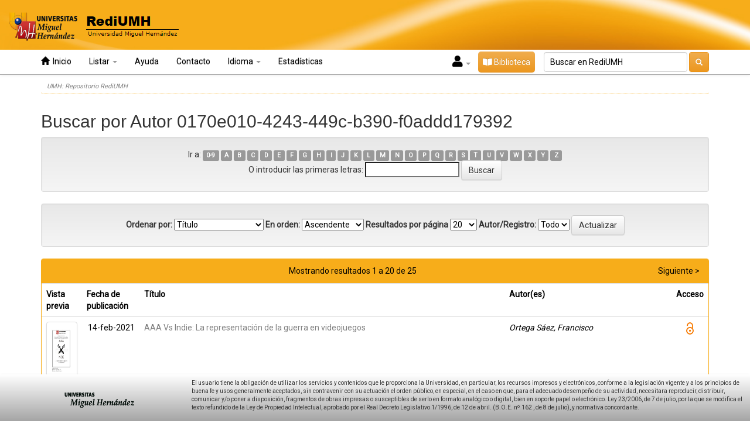

--- FILE ---
content_type: text/html;charset=UTF-8
request_url: https://dspace.umh.es/browse?type=author&authority=0170e010-4243-449c-b390-f0addd179392
body_size: 7182
content:


















<!DOCTYPE html>
<html>
<head>
    <title>UMH: Repositorio RediUMH</title>
    <meta http-equiv="Content-Type" content="text/html; charset=UTF-8" />
    <meta name="Generator" content="DSpace 6.3" />
    <meta name="viewport" content="width=device-width, initial-scale=1.0">
    <link rel="shortcut icon" href="/favicon.ico" type="image/x-icon"/>
    <link rel="stylesheet" href="/static/css/jquery-ui-1.10.3.custom/redmond/jquery-ui-1.10.3.custom.css" type="text/css" />
    <link rel="stylesheet" href="/static/css/bootstrap/bootstrap.min.css" type="text/css" />
    <link rel="stylesheet" href="/static/css/bootstrap/bootstrap-theme.min.css" type="text/css" />
    <link rel="stylesheet" href="/static/css/bootstrap/dspace-theme.css" type="text/css" />
    <link rel="stylesheet" href="/static/css/bootstrap/umh-theme.css" type="text/css" />
    <link rel="stylesheet" href="https://cdnjs.cloudflare.com/ajax/libs/font-awesome/5.15.4/css/all.min.css" type="text/css" />

    
    <link rel="search" type="application/opensearchdescription+xml" href="/open-search/description.xml" title="DSpace"/>
    

    <script type='text/javascript' src="/static/js/jquery/jquery-1.10.2.min.js"></script>
    <script type='text/javascript' src='/static/js/jquery/jquery-ui-1.10.3.custom.min.js'></script>
    <script type='text/javascript' src='/static/js/bootstrap/bootstrap.min.js'></script>
    <script type='text/javascript' src='/static/js/holder.js'></script>
    <script type="text/javascript" src="/utils.js"></script>
    <script type="text/javascript" src="/static/js/choice-support.js"> </script>
    


    
    


    


    <!-- HTML5 shim and Respond.js IE8 support of HTML5 elements and media queries -->
    <!--[if lt IE 9]>
  <script src="/static/js/html5shiv.js"></script>
  <script src="/static/js/respond.min.js"></script>
<![endif]-->
</head>



<body class="undernavigation">
<a class="sr-only" href="#content">Skip navigation</a>
<header class="navbar navbar-inverse navbar-fixed-top">
    <div id="header-umh">
        <a href="/"><img src="/image/logo-umh(1).png"/></a>
    </div>
    
    <div id="navbar-default" class="container">
        



























<div class="navbar-header">
    <button type="button" class="navbar-toggle" data-toggle="collapse" data-target=".navbar-collapse">
        <span class="icon-bar"></span>
        <span class="icon-bar"></span>
        <span class="icon-bar"></span>
    </button>
</div>
<nav class="collapse navbar-collapse bs-navbar-collapse" role="navigation">
    <ul class="nav navbar-nav">
        <li class=""><a href="/"><span class="glyphicon glyphicon-home"></span>&nbsp; Inicio </a></li>

        <li class="dropdown">
            <a href="#" class="dropdown-toggle" data-toggle="dropdown">Listar  <b class="caret"></b></a>
            <ul class="dropdown-menu">
                <li><a href="/community-list">Comunidades </a></li>
                <li class="divider"></li>
                <li class="dropdown-header">Buscar elementos por:</li>
                

                
                <li><a href="/browse?type=dateissued">Fecha Publicación</a></li>
                
                <li><a href="/browse?type=author">Autor</a></li>
                
                <li><a href="/browse?type=title">Título</a></li>
                
                <li><a href="/browse?type=subject">Palabras clave</a></li>
                
                <li><a href="/browse?type=institute">Instituto de investigación</a></li>
                
                <li><a href="/browse?type=advisor">Director</a></li>
                
                <li><a href="/browse?type=subjectother">Materias</a></li>
                
                <li><a href="/browse?type=description">Notas</a></li>
                
                <li><a href="/browse?type=departaments">Departamentos</a></li>
                

                

            </ul>
        </li>

        

        <li class=""><script type="text/javascript">
<!-- Javascript starts here
document.write('<a href="#" onClick="var popupwin = window.open(\'/help/index.html\',\'dspacepopup\',\'height=600,width=550,resizable,scrollbars\');popupwin.focus();return false;">Ayuda <\/a>');
// -->
</script><noscript><a href="/help/index.html" target="dspacepopup">Ayuda </a></noscript></li>
    </ul>






    
    
    <ul class="nav navbar-nav">
        <li class="dropdown">
            <a href="/feedback" class="" data-toggle="">Contacto</a>
        </li>
    </ul>


    
    <ul class="nav navbar-nav">
        <li class="dropdown">
            <a href="#" class="dropdown-toggle" data-toggle="dropdown">Idioma <b class="caret"></b></a>
            <ul class="dropdown-menu">
                
                <li>
                    <a onclick="javascript:document.repost.locale.value='en';
                            document.repost.submit();" href="https://dspace.umh.es/browse?type=author&authority=0170e010-4243-449c-b390-f0addd179392&locale=en" style="text-transform: capitalize">
                        English
                    </a>
                </li>
                
                <li>
                    <a onclick="javascript:document.repost.locale.value='es';
                            document.repost.submit();" href="https://dspace.umh.es/browse?type=author&authority=0170e010-4243-449c-b390-f0addd179392&locale=es" style="text-transform: capitalize">
                        español
                    </a>
                </li>
                
            </ul>
        </li>
    </ul>


    
    <ul class="nav navbar-nav">
	<li class=dropdown">
	    <a href="/statistics" class="" data-toggle="">Estadísticas </a>
	</li>
    </ul>




    <div class="nav navbar-nav navbar-right">
        
        <span class="dropdown">
            
            <a href="#" class="dropdown-toggle iniciar-sesion" data-toggle="dropdown" style="color: black; padding-right: 10px; padding-left: 10px" onMouseOver="this.style.backgroundColor='white'">
                <i class="fas fa-user" style="font-size: 20px"></i>&nbsp;<b class="caret" style="color: black"></b>
            </a>
            
            <ul class="dropdown-menu">
                <li><a href="/mydspace">Mi RediUMH </a></li>
                <li><a href="/subscribe">Alertas </a></li>
                <li><a href="/profile">Editar perfil </a></li>

                
            </ul>
        </span>

        
        <a id="boton-biblioteca" class="btn btn-warning navbar-form" href="https://biblioteca.umh.es/" target="_blank"><i class="fas fa-book-open"></i>&nbsp;Biblioteca</a>

        
        <form method="get" action="/simple-search" class="navbar-form navbar-right search-form-personalized-form">
            <div class="form-group" id="search-form-persnalized">
                <input type="text" class="form-control search-input-personalized" placeholder="Buscar en&nbsp;RediUMH " name="query" id="tequery" size="30"/>
            </div>
            <button type="submit" class="btn btn-warning search-input-personalized" ><span class="glyphicon glyphicon-search"></span></button>
            
        </form>
    </div>



    



</nav>

    </div>
    
</header>

<main id="content" role="main">

    
        
    <div class="container">
        



  

<ol class="breadcrumb">

  <li><a href="/">UMH: Repositorio RediUMH</a></li>

</ol>

    </div>
        


    
    <div class="container">
            


























	
	<h2>
		Buscar  por Autor 0170e010-4243-449c-b390-f0addd179392
	</h2>

	
	
	<div id="browse_navigation" class="well text-center">
	<form method="get" action="/browse">
			<input type="hidden" name="type" value="author"/>
			<input type="hidden" name="sort_by" value="1"/>
			<input type="hidden" name="order" value="ASC"/>
			<input type="hidden" name="rpp" value="20"/>
			<input type="hidden" name="etal" value="-1" />
<input type="hidden" name="authority" value="0170e010-4243-449c-b390-f0addd179392"/>
	
	
	
		<span>Ir a:</span>
	                        <a class="label label-default" href="/browse?type=author&amp;sort_by=1&amp;order=ASC&amp;rpp=20&amp;etal=-1&amp;authority=0170e010-4243-449c-b390-f0addd179392&amp;starts_with=0">0-9</a>

	                        <a class="label label-default" href="/browse?type=author&amp;sort_by=1&amp;order=ASC&amp;rpp=20&amp;etal=-1&amp;authority=0170e010-4243-449c-b390-f0addd179392&amp;starts_with=A">A</a>

	                        <a class="label label-default" href="/browse?type=author&amp;sort_by=1&amp;order=ASC&amp;rpp=20&amp;etal=-1&amp;authority=0170e010-4243-449c-b390-f0addd179392&amp;starts_with=B">B</a>

	                        <a class="label label-default" href="/browse?type=author&amp;sort_by=1&amp;order=ASC&amp;rpp=20&amp;etal=-1&amp;authority=0170e010-4243-449c-b390-f0addd179392&amp;starts_with=C">C</a>

	                        <a class="label label-default" href="/browse?type=author&amp;sort_by=1&amp;order=ASC&amp;rpp=20&amp;etal=-1&amp;authority=0170e010-4243-449c-b390-f0addd179392&amp;starts_with=D">D</a>

	                        <a class="label label-default" href="/browse?type=author&amp;sort_by=1&amp;order=ASC&amp;rpp=20&amp;etal=-1&amp;authority=0170e010-4243-449c-b390-f0addd179392&amp;starts_with=E">E</a>

	                        <a class="label label-default" href="/browse?type=author&amp;sort_by=1&amp;order=ASC&amp;rpp=20&amp;etal=-1&amp;authority=0170e010-4243-449c-b390-f0addd179392&amp;starts_with=F">F</a>

	                        <a class="label label-default" href="/browse?type=author&amp;sort_by=1&amp;order=ASC&amp;rpp=20&amp;etal=-1&amp;authority=0170e010-4243-449c-b390-f0addd179392&amp;starts_with=G">G</a>

	                        <a class="label label-default" href="/browse?type=author&amp;sort_by=1&amp;order=ASC&amp;rpp=20&amp;etal=-1&amp;authority=0170e010-4243-449c-b390-f0addd179392&amp;starts_with=H">H</a>

	                        <a class="label label-default" href="/browse?type=author&amp;sort_by=1&amp;order=ASC&amp;rpp=20&amp;etal=-1&amp;authority=0170e010-4243-449c-b390-f0addd179392&amp;starts_with=I">I</a>

	                        <a class="label label-default" href="/browse?type=author&amp;sort_by=1&amp;order=ASC&amp;rpp=20&amp;etal=-1&amp;authority=0170e010-4243-449c-b390-f0addd179392&amp;starts_with=J">J</a>

	                        <a class="label label-default" href="/browse?type=author&amp;sort_by=1&amp;order=ASC&amp;rpp=20&amp;etal=-1&amp;authority=0170e010-4243-449c-b390-f0addd179392&amp;starts_with=K">K</a>

	                        <a class="label label-default" href="/browse?type=author&amp;sort_by=1&amp;order=ASC&amp;rpp=20&amp;etal=-1&amp;authority=0170e010-4243-449c-b390-f0addd179392&amp;starts_with=L">L</a>

	                        <a class="label label-default" href="/browse?type=author&amp;sort_by=1&amp;order=ASC&amp;rpp=20&amp;etal=-1&amp;authority=0170e010-4243-449c-b390-f0addd179392&amp;starts_with=M">M</a>

	                        <a class="label label-default" href="/browse?type=author&amp;sort_by=1&amp;order=ASC&amp;rpp=20&amp;etal=-1&amp;authority=0170e010-4243-449c-b390-f0addd179392&amp;starts_with=N">N</a>

	                        <a class="label label-default" href="/browse?type=author&amp;sort_by=1&amp;order=ASC&amp;rpp=20&amp;etal=-1&amp;authority=0170e010-4243-449c-b390-f0addd179392&amp;starts_with=O">O</a>

	                        <a class="label label-default" href="/browse?type=author&amp;sort_by=1&amp;order=ASC&amp;rpp=20&amp;etal=-1&amp;authority=0170e010-4243-449c-b390-f0addd179392&amp;starts_with=P">P</a>

	                        <a class="label label-default" href="/browse?type=author&amp;sort_by=1&amp;order=ASC&amp;rpp=20&amp;etal=-1&amp;authority=0170e010-4243-449c-b390-f0addd179392&amp;starts_with=Q">Q</a>

	                        <a class="label label-default" href="/browse?type=author&amp;sort_by=1&amp;order=ASC&amp;rpp=20&amp;etal=-1&amp;authority=0170e010-4243-449c-b390-f0addd179392&amp;starts_with=R">R</a>

	                        <a class="label label-default" href="/browse?type=author&amp;sort_by=1&amp;order=ASC&amp;rpp=20&amp;etal=-1&amp;authority=0170e010-4243-449c-b390-f0addd179392&amp;starts_with=S">S</a>

	                        <a class="label label-default" href="/browse?type=author&amp;sort_by=1&amp;order=ASC&amp;rpp=20&amp;etal=-1&amp;authority=0170e010-4243-449c-b390-f0addd179392&amp;starts_with=T">T</a>

	                        <a class="label label-default" href="/browse?type=author&amp;sort_by=1&amp;order=ASC&amp;rpp=20&amp;etal=-1&amp;authority=0170e010-4243-449c-b390-f0addd179392&amp;starts_with=U">U</a>

	                        <a class="label label-default" href="/browse?type=author&amp;sort_by=1&amp;order=ASC&amp;rpp=20&amp;etal=-1&amp;authority=0170e010-4243-449c-b390-f0addd179392&amp;starts_with=V">V</a>

	                        <a class="label label-default" href="/browse?type=author&amp;sort_by=1&amp;order=ASC&amp;rpp=20&amp;etal=-1&amp;authority=0170e010-4243-449c-b390-f0addd179392&amp;starts_with=W">W</a>

	                        <a class="label label-default" href="/browse?type=author&amp;sort_by=1&amp;order=ASC&amp;rpp=20&amp;etal=-1&amp;authority=0170e010-4243-449c-b390-f0addd179392&amp;starts_with=X">X</a>

	                        <a class="label label-default" href="/browse?type=author&amp;sort_by=1&amp;order=ASC&amp;rpp=20&amp;etal=-1&amp;authority=0170e010-4243-449c-b390-f0addd179392&amp;starts_with=Y">Y</a>

	                        <a class="label label-default" href="/browse?type=author&amp;sort_by=1&amp;order=ASC&amp;rpp=20&amp;etal=-1&amp;authority=0170e010-4243-449c-b390-f0addd179392&amp;starts_with=Z">Z</a>
<br/>
	    					<span>O introducir las primeras letras:</span>
	    					<input type="text" name="starts_with"/>&nbsp;<input type="submit" class="btn btn-default" value="Buscar" />

	</form>
	</div>
	

	
	<div id="browse_controls" class="well text-center">
	<form method="get" action="/browse">
		<input type="hidden" name="type" value="author"/>
<input type="hidden" name="authority" value="0170e010-4243-449c-b390-f0addd179392"/>





		<label for="sort_by">Ordenar por:</label>
		<select name="sort_by">
 <option value="1" selected="selected">Título</option> <option value="2" >Fecha de publicación</option> <option value="3" >Fecha de envío</option> <option value="4" >Materias</option> <option value="5" >Derechos de acceso</option>
		</select>

		<label for="order">En orden:</label>
		<select name="order">
			<option value="ASC" selected="selected">Ascendente</option>
			<option value="DESC" >Descendente</option>
		</select>

		<label for="rpp">Resultados por página</label>
		<select name="rpp">
	
			<option value="5" >5</option>
	
			<option value="10" >10</option>
	
			<option value="15" >15</option>
	
			<option value="20" selected="selected">20</option>
	
			<option value="25" >25</option>
	
			<option value="30" >30</option>
	
			<option value="35" >35</option>
	
			<option value="40" >40</option>
	
			<option value="45" >45</option>
	
			<option value="50" >50</option>
	
			<option value="55" >55</option>
	
			<option value="60" >60</option>
	
			<option value="65" >65</option>
	
			<option value="70" >70</option>
	
			<option value="75" >75</option>
	
			<option value="80" >80</option>
	
			<option value="85" >85</option>
	
			<option value="90" >90</option>
	
			<option value="95" >95</option>
	
			<option value="100" >100</option>

		</select>

		<label for="etal">Autor/Registro:</label>
		<select name="etal">

			<option value="0" selected="selected">Todo</option>
<option value="1" >1</option>	
			<option value="5" >5</option>
	
			<option value="10" >10</option>
	
			<option value="15" >15</option>
	
			<option value="20" >20</option>
	
			<option value="25" >25</option>
	
			<option value="30" >30</option>
	
			<option value="35" >35</option>
	
			<option value="40" >40</option>
	
			<option value="45" >45</option>
	
			<option value="50" >50</option>

		</select>

		<input type="submit" class="btn btn-default" name="submit_browse" value="Actualizar"/>



	</form>
	</div>
<div class="panel panel-primary">
	
	<div class="panel-heading text-center">
		Mostrando resultados 1 a 20 de 25

	



	&nbsp;<a class="pull-right" href="/browse?type=author&amp;sort_by=1&amp;order=ASC&amp;rpp=20&amp;etal=-1&amp;authority=0170e010-4243-449c-b390-f0addd179392&amp;offset=20">Siguiente&nbsp;&gt;</a>

	</div>
	
    
    
	<table align="center" class="table" summary="This table browses all dspace content">
<tr>
<th id="t1" class="oddRowEvenCol">Vista previa</th><th id="t2" class="oddRowOddCol">Fecha de publicación</th><th id="t3" class="oddRowEvenCol">Título</th><th id="t4" class="oddRowOddCol">Autor(es)</th><th id="t5" class="oddRowEvenCol">Acceso </th></tr><tr><td headers="t1" class="listado_thumbnail" ><a href="/handle/11000/25843" /><img src="/retrieve/9e7f32ce-52c3-472a-bf44-8585645518fe/TFG-Ortega%20S%c3%a1ez%2c%20Francisco.pdf.jpg" alt="TFG-Ortega Sáez, Francisco.pdf.jpg" class="listado_thumbnail_personalized img-thumbnail"/ border="0"></a></td><td headers="t2" class="listado_dcdatecreated" nowrap="nowrap" align="right">14-feb-2021</td><td headers="t3" class="listado_dctitle" ><a href="/handle/11000/25843">AAA&#x20;Vs&#x20;Indie:&#x20;La&#x20;representación&#x20;de&#x20;la&#x20;guerra&#x20;en&#x20;videojuegos</a></td><td headers="t4" class="listado_dccontributorauthor" ><em>Ortega&#x20;Sáez,&#x20;Francisco</em></td><td headers="t5" class="listado_dcrights"><img src="/image/openAccess.png" /></td></tr>
<tr><td headers="t1" class="listado_thumbnail" ><a href="/handle/11000/25646" /><img src="/retrieve/5994556f-2a1e-4c2a-8674-0ae71399a36c/TFG-Sig%c3%bcenza%20Navarro%2c%20Luc%c3%ada.pdf.jpg" alt="TFG-Sigüenza Navarro, Lucía.pdf.jpg" class="listado_thumbnail_personalized img-thumbnail"/ border="0"></a></td><td headers="t2" class="listado_dcdatecreated" nowrap="nowrap" align="right">4-sep-2020</td><td headers="t3" class="listado_dctitle" ><a href="/handle/11000/25646">Arte&#x20;a&#x20;través&#x20;de&#x20;las&#x20;pantallas:&#x20;Reinterpretaciones&#x20;de&#x20;pinturas&#x20;en&#x20;Instagram</a></td><td headers="t4" class="listado_dccontributorauthor" ><em>Sigüenza&#x20;Navarro,&#x20;Lucia</em></td><td headers="t5" class="listado_dcrights"><img src="/image/openAccess.png" /></td></tr>
<tr><td headers="t1" class="listado_thumbnail" ><a href="/handle/11000/2733" /><img src="/retrieve/cad66706-81e1-4613-9ccb-8ab2dd2d80a2/TD%20G%c3%b3mez%20S%c3%a1nchez%2c%20Carmen.pdf.jpg" alt="TD Gómez Sánchez, Carmen.pdf.jpg" class="listado_thumbnail_personalized img-thumbnail"/ border="0"></a></td><td headers="t2" class="listado_dcdatecreated" nowrap="nowrap" align="right">24-jun-2016</td><td headers="t3" class="listado_dctitle" ><a href="/handle/11000/2733">Calidad&#x20;y&#x20;eficacia&#x20;en&#x20;la&#x20;gestión&#x20;de&#x20;la&#x20;Ayuda&#x20;Oficial&#x20;al&#x20;Desarrollo-AOD&#x20;en&#x20;la&#x20;cooperación&#x20;descentralizada.&#x20;El&#x20;caso&#x20;del&#x20;Ayuntamiento&#x20;de&#x20;Elche&#x20;(Alicante)&#x20;2004-2015</a></td><td headers="t4" class="listado_dccontributorauthor" ><em>Gómez&#x20;Sánchez,&#x20;Carmen</em></td><td headers="t5" class="listado_dcrights"><img src="/image/openAccess.png" /></td></tr>
<tr><td headers="t1" class="listado_thumbnail" ><a href="/handle/11000/25842" /><img src="/retrieve/1860f33b-ce48-439f-a1c0-d9dce2f969d7/TFG-Mas%20Lorenzo%2c%20Pablo.pdf.jpg" alt="TFG-Mas Lorenzo, Pablo.pdf.jpg" class="listado_thumbnail_personalized img-thumbnail"/ border="0"></a></td><td headers="t2" class="listado_dcdatecreated" nowrap="nowrap" align="right">13-feb-2021</td><td headers="t3" class="listado_dctitle" ><a href="/handle/11000/25842">La&#x20;ciudad&#x20;de&#x20;Gotham&#x20;en&#x20;la&#x20;tetralogía&#x20;de&#x20;Batman&#x20;de&#x20;Tim&#x20;Burton&#x20;y&#x20;Joel&#x20;Shumacher</a></td><td headers="t4" class="listado_dccontributorauthor" ><em>Mas&#x20;Lorenzo,&#x20;Pablo</em></td><td headers="t5" class="listado_dcrights"><img src="/image/openAccess.png" /></td></tr>
<tr><td headers="t1" class="listado_thumbnail" ><a href="/handle/11000/26410" /><img src="/retrieve/9966991e-c05f-448e-ac5d-839a522b6746/305-Texto%20del%20art%c3%adculo-1449-3-10-20200407.pdf.jpg" alt="305-Texto del artículo-1449-3-10-20200407.pdf.jpg" class="listado_thumbnail_personalized img-thumbnail"/ border="0"></a></td><td headers="t2" class="listado_dcdatecreated" nowrap="nowrap" align="right">30-jul-2019</td><td headers="t3" class="listado_dctitle" ><a href="/handle/11000/26410">Comunicación&#x20;y&#x20;acción&#x20;política</a></td><td headers="t4" class="listado_dccontributorauthor" ><em>Belmonte&#x20;Martín,&#x20;Irene; Nogués&#x20;Pedregal,&#x20;Antonio&#x20;Miguel</em></td><td headers="t5" class="listado_dcrights"><img src="/image/openAccess.png" /></td></tr>
<tr><td headers="t1" class="listado_thumbnail" ><a href="/handle/11000/1807" /><img src="/retrieve/1b29f4b9-3337-4978-b514-12a3ccf12ff9/Tesis%20Ra%c3%bal%20Trav%c3%a9%20Molero.pdf.jpg" alt="Tesis Raúl Travé Molero.pdf.jpg" class="listado_thumbnail_personalized img-thumbnail"/ border="0"></a></td><td headers="t2" class="listado_dcdatecreated" nowrap="nowrap" align="right">24-abr-2015</td><td headers="t3" class="listado_dctitle" ><a href="/handle/11000/1807">Comunicación&#x20;y&#x20;mediaciones&#x20;culturales&#x20;en&#x20;la&#x20;producción&#x20;de&#x20;hegemonía&#x20;en&#x20;contextos&#x20;turísticos.&#x20;Discursos&#x20;y&#x20;prácticas&#x20;sobre&#x20;el&#x20;desarrollo&#x20;turístico&#x20;de&#x20;Portmán&#x20;(Murcia)</a></td><td headers="t4" class="listado_dccontributorauthor" ><em>Travé&#x20;Molero,&#x20;Raúl</em></td><td headers="t5" class="listado_dcrights"><img src="/image/openAccess.png" /></td></tr>
<tr><td headers="t1" class="listado_thumbnail" ><a href="/handle/11000/3140" /><img src="/retrieve/ebb2bed2-5b24-4382-8faf-0ac445c49dae/TD%20Cruces%20Portales%2c%20Rafael%20.pdf.jpg" alt="TD Cruces Portales, Rafael .pdf.jpg" class="listado_thumbnail_personalized img-thumbnail"/ border="0"></a></td><td headers="t2" class="listado_dcdatecreated" nowrap="nowrap" align="right">30-oct-2016</td><td headers="t3" class="listado_dctitle" ><a href="/handle/11000/3140">Crítica&#x20;del&#x20;turismo&#x20;accesible.&#x20;Desvelando&#x20;la&#x20;configuración&#x20;discursiva&#x20;y&#x20;factual&#x20;de&#x20;los&#x20;procesos&#x20;de&#x20;interacción&#x20;entre&#x20;Turismo&#x20;y&#x20;Discapacidad</a></td><td headers="t4" class="listado_dccontributorauthor" ><em>Cruces&#x20;Portales,&#x20;Rafael</em></td><td headers="t5" class="listado_dcrights"><img src="/image/openAccess.png" /></td></tr>
<tr><td headers="t1" class="listado_thumbnail" ><a href="/handle/11000/25610" /><img src="/retrieve/7e47c65d-cd32-40f8-b559-b6c11d941fe4/TFG-Vicente%20Flores%2c%20Mar%c3%ada%20%c3%81ngeles.pdf.jpg" alt="TFG-Vicente Flores, María Ángeles.pdf.jpg" class="listado_thumbnail_personalized img-thumbnail"/ border="0"></a></td><td headers="t2" class="listado_dcdatecreated" nowrap="nowrap" align="right">17-jun-2020</td><td headers="t3" class="listado_dctitle" ><a href="/handle/11000/25610">Diálogos&#x20;entre&#x20;el&#x20;arte&#x20;y&#x20;la&#x20;fotografía&#x20;de&#x20;moda&#x20;en&#x20;el&#x20;siglo&#x20;XX</a></td><td headers="t4" class="listado_dccontributorauthor" ><em>Vicente&#x20;Flores,&#x20;María&#x20;Ángeles</em></td><td headers="t5" class="listado_dcrights"><img src="/image/openAccess.png" /></td></tr>
<tr><td headers="t1" class="listado_thumbnail" ><a href="/handle/11000/25642" /><img src="/retrieve/82fd5047-359d-436f-9b75-78dd8c5e87ff/TFG-Pastor%20Cerd%c3%a1n%2c%20Ruth.pdf.jpg" alt="TFG-Pastor Cerdán, Ruth.pdf.jpg" class="listado_thumbnail_personalized img-thumbnail"/ border="0"></a></td><td headers="t2" class="listado_dcdatecreated" nowrap="nowrap" align="right">4-sep-2020</td><td headers="t3" class="listado_dctitle" ><a href="/handle/11000/25642">Diseño&#x20;y&#x20;ejecución&#x20;de&#x20;estilismo&#x20;en&#x20;ficciones&#x20;históricas</a></td><td headers="t4" class="listado_dccontributorauthor" ><em>Pastor&#x20;Cerdán,&#x20;Ruth</em></td><td headers="t5" class="listado_dcrights"><img src="/image/openAccess.png" /></td></tr>
<tr><td headers="t1" class="listado_thumbnail" ><a href="/handle/11000/2372" /><img src="/retrieve/3f796d72-307b-414a-8c7f-6ab9bcdb606a/Galva%c3%b1%20S%c3%a1nchez%2c%20Sandra.pdf.jpg" alt="Galvañ Sánchez, Sandra.pdf.jpg" class="listado_thumbnail_personalized img-thumbnail"/ border="0"></a></td><td headers="t2" class="listado_dcdatecreated" nowrap="nowrap" align="right">16-jul-2015</td><td headers="t3" class="listado_dctitle" ><a href="/handle/11000/2372">Gracias&#x20;Laura</a></td><td headers="t4" class="listado_dccontributorauthor" ><em>Galvañ&#x20;Sánchez,&#x20;Sandra</em></td><td headers="t5" class="listado_dcrights"><img src="/image/openAccess.png" /></td></tr>
<tr><td headers="t1" class="listado_thumbnail" ><a href="/handle/11000/26800" /><img src="/retrieve/028e46c2-5b87-47d6-a4f3-5f7abebe80d4/TFG-Fern%c3%a1ndez-Pacheco%20Barbieri%2c%20Bel%c3%a9n.pdf.jpg" alt="TFG-Fernández-Pacheco Barbieri, Belén.pdf.jpg" class="listado_thumbnail_personalized img-thumbnail"/ border="0"></a></td><td headers="t2" class="listado_dcdatecreated" nowrap="nowrap" align="right">18-jun-2021</td><td headers="t3" class="listado_dctitle" ><a href="/handle/11000/26800">La&#x20;influencia&#x20;de&#x20;la&#x20;tragedia&#x20;griega&#x20;en&#x20;el&#x20;Match&#x20;Point&#x20;de&#x20;Woody&#x20;Allen</a></td><td headers="t4" class="listado_dccontributorauthor" ><em>Fernández-Pacheco&#x20;Barbieri,&#x20;Belén</em></td><td headers="t5" class="listado_dcrights"><img src="/image/openAccess.png" /></td></tr>
<tr><td headers="t1" class="listado_thumbnail" ><a href="/handle/11000/26808" /><img src="/retrieve/f25e39f7-d7be-4232-af15-4af342f82ab3/TFG-P%c3%a9rez%20Amor%c3%b3s%2c%20Bego%c3%b1a.pdf.jpg" alt="TFG-Pérez Amorós, Begoña.pdf.jpg" class="listado_thumbnail_personalized img-thumbnail"/ border="0"></a></td><td headers="t2" class="listado_dcdatecreated" nowrap="nowrap" align="right">7-jun-2021</td><td headers="t3" class="listado_dctitle" ><a href="/handle/11000/26808">La&#x20;influencia&#x20;de&#x20;la&#x20;‘corrección&#x20;política’&#x20;en&#x20;la&#x20;cinematografía&#x20;actual</a></td><td headers="t4" class="listado_dccontributorauthor" ><em>Pérez&#x20;Amorós,&#x20;Begoña</em></td><td headers="t5" class="listado_dcrights"><img src="/image/openAccess.png" /></td></tr>
<tr><td headers="t1" class="listado_thumbnail" ><a href="/handle/11000/25451" /><img src="/retrieve/c700392c-a91f-40c6-a803-6cb5c0648879/TFG-Dom%c3%adnguez%20Moreno%2c%20A%c3%adda.pdf.jpg" alt="TFG-Domínguez Moreno, Aída.pdf.jpg" class="listado_thumbnail_personalized img-thumbnail"/ border="0"></a></td><td headers="t2" class="listado_dcdatecreated" nowrap="nowrap" align="right">16-jul-2020</td><td headers="t3" class="listado_dctitle" ><a href="/handle/11000/25451">Masculinidades&#x20;alternativas&#x20;en&#x20;el&#x20;cine&#x20;romántico</a></td><td headers="t4" class="listado_dccontributorauthor" ><em>Domínguez&#x20;Moreno,&#x20;Aída</em></td><td headers="t5" class="listado_dcrights"><img src="/image/openAccess.png" /></td></tr>
<tr><td headers="t1" class="listado_thumbnail" ><a href="/handle/11000/25620" /><img src="/retrieve/67403a90-47c9-415c-a9b0-fc27bbe4db9b/TFG-Su%c3%a1rez%20Crespo%2c%20Sandra.pdf.jpg" alt="TFG-Suárez Crespo, Sandra.pdf.jpg" class="listado_thumbnail_personalized img-thumbnail"/ border="0"></a></td><td headers="t2" class="listado_dcdatecreated" nowrap="nowrap" align="right">17-jun-2020</td><td headers="t3" class="listado_dctitle" ><a href="/handle/11000/25620">Minimalismo:&#x20;El&#x20;paso&#x20;de&#x20;la&#x20;Bauhaus&#x20;al&#x20;Flat&#x20;Desing</a></td><td headers="t4" class="listado_dccontributorauthor" ><em>Suárez&#x20;Crespo,&#x20;Sandra&#x20;María</em></td><td headers="t5" class="listado_dcrights"><img src="/image/openAccess.png" /></td></tr>
<tr><td headers="t1" class="listado_thumbnail" ><a href="/handle/11000/4529" /><img src="/retrieve/bc6be41b-a642-4495-8fa8-00ed826bc64f/TD%20P%c3%a9rez%20Montesinos%2c%20Juan%20Francisco.pdf.jpg" alt="TD Pérez Montesinos, Juan Francisco.pdf.jpg" class="listado_thumbnail_personalized img-thumbnail"/ border="0"></a></td><td headers="t2" class="listado_dcdatecreated" nowrap="nowrap" align="right">22-sep-2017</td><td headers="t3" class="listado_dctitle" ><a href="/handle/11000/4529">Paisaje&#x20;en&#x20;un&#x20;entorno&#x20;turístico.&#x0D;&#x0A;Torrevieja&#x20;1978-2010</a></td><td headers="t4" class="listado_dccontributorauthor" ><em>Pérez&#x20;Montesinos,&#x20;Juan&#x20;Francisco</em></td><td headers="t5" class="listado_dcrights"><img src="/image/openAccess.png" /></td></tr>
<tr><td headers="t1" class="listado_thumbnail" ><a href="/handle/11000/26373" /><img src="/retrieve/fb68cf51-485c-4e21-89d0-d2c46b5616c4/353-Texto%20del%20art%c3%adculo-5413-1-10-20210205.pdf.jpg" alt="353-Texto del artículo-5413-1-10-20210205.pdf.jpg" class="listado_thumbnail_personalized img-thumbnail"/ border="0"></a></td><td headers="t2" class="listado_dcdatecreated" nowrap="nowrap" align="right">31-ene-2021</td><td headers="t3" class="listado_dctitle" ><a href="/handle/11000/26373">Polimedia&#x20;y&#x20;grupos&#x20;públicos:&#x20;un&#x20;estudio&#x20;comparado&#x20;sobre&#x20;los&#x20;procesos&#x20;de&#x20;selección&#x20;de&#x20;plataformas&#x20;digitales</a></td><td headers="t4" class="listado_dccontributorauthor" ><em>Durá&#x20;Lizán,&#x20;Mercedes; Travé&#x20;Molero,&#x20;Raúl; Nogués&#x20;Pedregal,&#x20;Antonio&#x20;Miguel</em></td><td headers="t5" class="listado_dcrights"><img src="/image/openAccess.png" /></td></tr>
<tr><td headers="t1" class="listado_thumbnail" ><a href="/handle/11000/7179" /><img src="/retrieve/53a1c89b-1e38-444b-ab4c-837573d27266/PER_TFG_PADILLA_SANTIAGO_H%c3%89CTOR.pdf.jpg" alt="PER_TFG_PADILLA_SANTIAGO_HÉCTOR.pdf.jpg" class="listado_thumbnail_personalized img-thumbnail"/ border="0"></a></td><td headers="t2" class="listado_dcdatecreated" nowrap="nowrap" align="right">sep-2017</td><td headers="t3" class="listado_dctitle" ><a href="/handle/11000/7179">Políticas&#x20;alternativas&#x20;y&#x20;minoritarias&#x20;en&#x20;los&#x20;medios&#x20;de&#x20;comunicación</a></td><td headers="t4" class="listado_dccontributorauthor" ><em>Padilla&#x20;Santiago,&#x20;Héctor</em></td><td headers="t5" class="listado_dcrights"><img src="/image/openAccess.png" /></td></tr>
<tr><td headers="t1" class="listado_thumbnail" ><a href="/handle/11000/26437" /><img src="/retrieve/51dfd9e7-d19b-4078-94c9-c02c74c3400d/TFG-Salinas%20Hern%c3%a1ndez%2c%20Camila.pdf.jpg" alt="TFG-Salinas Hernández, Camila.pdf.jpg" class="listado_thumbnail_personalized img-thumbnail"/ border="0"></a></td><td headers="t2" class="listado_dcdatecreated" nowrap="nowrap" align="right">3-sep-2021</td><td headers="t3" class="listado_dctitle" ><a href="/handle/11000/26437">El&#x20;Pop&#x20;Art:&#x20;Historia&#x20;de&#x20;un&#x20;movimiento&#x20;artístico</a></td><td headers="t4" class="listado_dccontributorauthor" ><em>Salinas&#x20;Hernández,&#x20;Camila</em></td><td headers="t5" class="listado_dcrights"><img src="/image/openAccess.png" /></td></tr>
<tr><td headers="t1" class="listado_thumbnail" ><a href="/handle/11000/25647" /><img src="/retrieve/1a313dc3-bbb1-434b-8e5d-878264c91b10/TFG-Torrent%20Gay%c3%a1%2c%20Gisela%20Carme.pdf.jpg" alt="TFG-Torrent Gayá, Gisela Carme.pdf.jpg" class="listado_thumbnail_personalized img-thumbnail"/ border="0"></a></td><td headers="t2" class="listado_dcdatecreated" nowrap="nowrap" align="right">31-ago-2020</td><td headers="t3" class="listado_dctitle" ><a href="/handle/11000/25647">Las&#x20;referencias&#x20;cinematográficas&#x20;en&#x20;La&#x20;casa&#x20;del&#x20;árbol&#x20;del&#x20;terror&#x20;de&#x20;Los&#x20;Simpsons</a></td><td headers="t4" class="listado_dccontributorauthor" ><em>Torrent&#x20;Gayá,&#x20;Gisela&#x20;Carme</em></td><td headers="t5" class="listado_dcrights"><img src="/image/openAccess.png" /></td></tr>
<tr><td headers="t1" class="listado_thumbnail" ><a href="/handle/11000/3763" /><img src="/retrieve/90ea2c50-c35e-4977-862a-b2a21cec90f7/COLLADO%20ORT%c3%8dZ%20AMALIA.pdf.jpg" alt="COLLADO ORTÍZ AMALIA.pdf.jpg" class="listado_thumbnail_personalized img-thumbnail"/ border="0"></a></td><td headers="t2" class="listado_dcdatecreated" nowrap="nowrap" align="right">15-sep-2016</td><td headers="t3" class="listado_dctitle" ><a href="/handle/11000/3763">La&#x20;teoría&#x20;de&#x20;la&#x20;imagen</a></td><td headers="t4" class="listado_dccontributorauthor" ><em>Collado&#x20;Ortiz,&#x20;Amalia</em></td><td headers="t5" class="listado_dcrights"><img src="/image/openAccess.png" /></td></tr>
</table>

    
	
	<div class="panel-footer text-center">
		Mostrando resultados 1 a 20 de 25

	



	&nbsp;<a class="pull-right" href="/browse?type=author&amp;sort_by=1&amp;order=ASC&amp;rpp=20&amp;etal=-1&amp;authority=0170e010-4243-449c-b390-f0addd179392&amp;offset=20">Siguiente&nbsp;&gt;</a>

	</div>
</div>
	
	















</div>
</main>

<footer id="footer-default" class="navbar navbar-inverse navbar-bottom navbar-fixed-bottom">
    <div class="row">
        <div class="col-md-2 col-md-offset-1" style="margin-top:10px;">
            <img src="/image/wp-logo.png"/>
        </div>
        <div class="col-md-9 col-md-9 " style="margin-top:8px; font-size:smaller;">
            El usuario tiene la obligación de utilizar los servicios y contenidos que le proporciona la Universidad, en particular, los recursos impresos y electrónicos, conforme a la legislación vigente y a los principios de buena fe y usos generalmente aceptados, sin contravenir con su actuación el orden público, en especial, en el caso en que, para el adecuado desempeño de su actividad, necesitara reproducir, distribuir, comunicar y/o poner a disposición, fragmentos de obras impresas o susceptibles de serlo en formato analógico o digital, bien en soporte papel o electrónico. Ley 23/2006, de 7 de julio, por la que se modifica el texto refundido de la Ley de Propiedad Intelectual, aprobado por el Real Decreto Legislativo 1/1996, de 12 de abril. (B.O.E. nº 162 , de 8 de julio), y normativa concordante.
			
        </div>
    </div>
</footer>
   <script type="text/javascript" src="//s7.addthis.com/js/300/addthis_widget.js#pubid=ra-62b172c123e13f9e"></script>
</body>
</html>